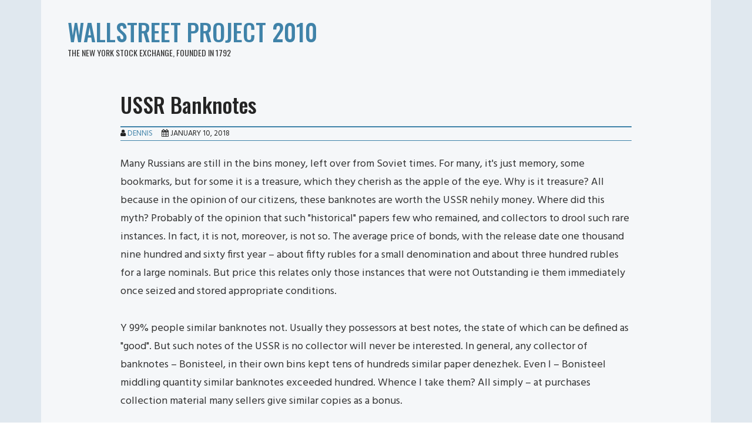

--- FILE ---
content_type: text/css
request_url: http://www.wallstreetproject2010.org/wp-content/themes/jenny/style.css?ver=6.8
body_size: 12303
content:
/*
Theme Name: Jenny
Theme URI: https://speckygeek.com/wordpress-themes
Author: Specky Geek
Author URI: https://speckygeek.com/
Description: Jenny is a simple and responsive WordPress theme for blogs and simple websites. It has elegant typography, customizable layout, custom header image, custom logo, ability to add social media icons, and more. Multiple colour schemes: default blue, elegant red and grey. Supports widgets, SEO-optimized, and fast to load. Works in WordPress 4.7 and higher. Uses Bootstrap CSS framework for better design functionality. Most interestingly, the theme supports Hindi Devanagari font, with necessary translations already provided with the theme. Simply set the language for WordPress to Hindi and get started with fully Hindi blogging or website.
Version: 2.0.3
Requires at least: WordPress 4.7
License: GNU General Public License v2 or later
License URI: https://www.gnu.org/licenses/gpl.html
Text Domain: jenny
Tags: one-column, two-columns, right-sidebar, left-sidebar, custom-background, custom-header, custom-menu, editor-style, featured-images, flexible-header, full-width-template, post-formats, rtl-language-support, sticky-post, theme-options, threaded-comments, translation-ready, blog
*/

/**
 * Table of Contents
 *
 * - Elements
 * - Header Links
 * - Header and Branding
 * - Menus
 * - Header Image
 * - Posts and Pages (Content)
 * - Media
 *    - Captions
 *    - Galleries
 * - Post Navigation
 * - Comments
 * - Sidebar
 *    - Widgets
 * - Media Queries
 *    - <= 400px
 *    - >= 500px
 *    - >= 710px
 *    - >= 783px
 *    - >= 910px
 *    - >= 985px
 *    - >= 1200px
 * - Print
 */

html {
    font-size: 100%;
}

body, button, input, select, textarea {
    color: #333;
    font-family: "Hind", sans-serif;
    font-size: 18px;
    font-size: 1.125rem;
    line-height: 1.75;
    overflow-x: hidden;
}

select {
    padding: 10px;
}

img {
    max-width: 100%;
    height: auto;
}

label {
    display: block;
}


/**
 * - Links
 */

a {
    color: #4083A9;
    text-decoration: none;
}

a:hover,
a:focus,
a:active {
    color: #242424;
    text-decoration: none;
}

h1, h2, h3, h4, h5, h6, .h1, .h2, .h3, .h4, .h5, .h6 {
    font-family: "Oswald", "Hind", sans-serif;
    font-weight: 500;
    color: #242424;
}

a:hover,
a:active {
    outline: 0;
    text-decoration: none;
}

table,
th,
td {
    border: 1px solid #4083A9;
}

table {
    border-collapse: separate;
    border-spacing: 0;
    border-width: 1px 0 0 1px;
    margin: 0 0 1.75em;
    table-layout: fixed;
    /* Prevents HTML tables from becoming too wide */
    width: 100%;
}

caption,
th,
td {
    font-weight: normal;
    text-align: left;
}

th {
    border-width: 0 1px 1px 0;
    font-weight: 500;
}

td {
    border-width: 0 1px 1px 0;
}

th,
td {
    padding: 0.4375em;
}

/**
 * - Forms
 */

input {
    line-height: normal;
}

button,
button[disabled]:hover,
button[disabled]:focus,
input[type="button"],
input[type="button"][disabled]:hover,
input[type="button"][disabled]:focus,
input[type="reset"],
input[type="reset"][disabled]:hover,
input[type="reset"][disabled]:focus,
input[type="submit"],
input[type="submit"][disabled]:hover,
input[type="submit"][disabled]:focus {
    background: #242424;
    border: 0;
    border-radius: 2px;
    color: #f9f9f9;
    font-family: "Oswald", "Hind", sans-serif;
    letter-spacing: 0.046875em;
    line-height: 1;
    padding: 0.84375em 0.875em 0.78125em;
    text-transform: uppercase;
}

button:hover,
button:focus,
input[type="button"]:hover,
input[type="button"]:focus,
input[type="reset"]:hover,
input[type="reset"]:focus,
input[type="submit"]:hover,
input[type="submit"]:focus {
    background: #4083A9;
}

button:focus,
input[type="button"]:focus,
input[type="reset"]:focus,
input[type="submit"]:focus {
    outline: thin dotted;
    outline-offset: -4px;
}

input[type="date"],
input[type="time"],
input[type="datetime-local"],
input[type="week"],
input[type="month"],
input[type="text"],
input[type="email"],
input[type="url"],
input[type="password"],
input[type="search"],
input[type="tel"],
input[type="number"],
textarea {
    background: #f9f9f9;
    background-image: -webkit-linear-gradient(rgba(255, 255, 255, 0), rgba(255, 255, 255, 0));
    border: 1px solid #4083A9;
    border-radius: 2px;
    color: #242424;
    font-family: "Oswald", "Hind", sans-serif;
    font-weight: 500;
    padding: 0.625em 0.4375em;
    width: 100%;
}

input[type="date"]:focus,
input[type="time"]:focus,
input[type="datetime-local"]:focus,
input[type="week"]:focus,
input[type="month"]:focus,
input[type="text"]:focus,
input[type="email"]:focus,
input[type="url"]:focus,
input[type="password"]:focus,
input[type="search"]:focus,
input[type="tel"]:focus,
input[type="number"]:focus,
textarea:focus {
    background-color: #f9f9f9;
    border-color: #4083A9;
    color: #242424;
    outline: 0;
}

.post-password-form {
    margin-bottom: 1.75em;
}

.post-password-form label {
    color: #242424;
    display: block;
    font-family: "Oswald", "Hind", sans-serif;
    font-size: 13px;
    font-size: 0.8125rem;
    letter-spacing: 0.076923077em;
    line-height: 1.6153846154;
    margin-bottom: 1.75em;
    text-transform: uppercase;
}

.post-password-form input[type="password"] {
    margin-top: 0.4375em;
}

.post-password-form > :last-child {
    margin-bottom: 0;
}

.content-area .search-form {
    position: relative;
}

.content-area input[type="search"].search-field {
    border-radius: 2px 0 0 2px;
    width: -webkit-calc(100% - 42px);
    width: calc(100% - 42px);
}

.content-area .search-submit:before {
    content: "\f002";
    font-size: 16px;
    line-height: 42px;
    position: relative;
    width: 40px;
}

.content-area .search-submit {
    border-radius: 0 2px 2px 0;
    bottom: 0;
    overflow: hidden;
    padding: 0;
    position: absolute;
    right: 0;
    top: auto;
    width: 42px;
    height: 100%;
}

/**
 * - Alignments
 */

.alignleft {
    float: left;
    margin: 0.375em 1.75em 1.75em 0;
}

.alignright {
    float: right;
    margin: 0.375em 0 1.75em 1.75em;
}

.aligncenter {
    clear: both;
    display: block;
    margin: 0 auto 1.75em;
}

blockquote.alignleft {
    margin: 0.3157894737em 1.4736842105em 1.473684211em 0;
}

blockquote.alignright {
    margin: 0.3157894737em 0 1.473684211em 1.4736842105em;
}

blockquote.aligncenter {
    margin-bottom: 1.473684211em;
}

blockquote {
	border-left: 5px solid #E0E8EF;
	background-color:rgba(255,255,255,0.3);
	padding: 1rem 1rem 0.5rem;  	
}

hr {
	border-top: 2px solid #4083A9;
}

/**
 *   - Site Structure
 */

.site {
    background-color: #E0E8EF;
}

.site-inner {
	background-color: #F5F7F9;
}

.site-header {
}

.site-content {
}


/**
 *   - Header Links
 */

.social-links {
    font-size: 0.875em;
    margin: 10px auto 5px auto;
    float: left;
}

.social-links a {
    color: #242424;
    margin-right: 15px;
}

.social-links a:last-child {
    margin-right: 0;
}

.social-links a:hover {
    color: #4083A9;
}

.icon-button-search {
    cursor: pointer;
    float: right;
    padding: 0;
    margin: 10px auto 10px auto;
    font-size: 20px;
}

.icon-button-search:hover {
    color: #4083A9;
}

.search-popup-close {
    position: absolute;
    top: 15px;
    right: 15px;
    display: block;
    max-width: 600px;
    width: 90%;
    margin: 0 auto;
    text-align: right;
}

.search-popup-close i {
    padding: 10px;
    background: rgba(255,255,255,0.9);
    font-size: 16px;
    cursor: pointer;
    -moz-border-radius: 10px;
    -webkit-border-radius: 10px;
    border-radius: 20px;
}

.header-search-icon { display: none }

.search-popup {
    background: rgba(0, 0, 0, 0.95) none repeat scroll 0 0;
    display: none;
    height: 100%;
    position: fixed;
    top: 0;
    text-align: center;
    width: 100%;
    z-index: 9999;
}

.search-popup .header-search-icon { display: block }

.search-popup .search-top-bar-popup {
    display: block;
    margin: 0 auto;
    max-width: 600px;
    position: relative;
    top: 30%;
    width: 90%;
}

.screen-reader-text {
    clip: rect(1px, 1px, 1px, 1px);
    height: 1px;
    overflow: hidden;
    position: absolute;
    width: 1px;
}

.search-popup .search-field-top-bar {
    -webkit-box-sizing: border-box;
    -moz-box-sizing: border-box;
    -o-box-sizing: border-box;
    box-sizing: border-box;
    color: #888;
    font-weight: 400;
    line-height: 30px;
    outline: none;
    background: #f9f9f9;
    box-shadow: none;
    border: medium none;
    border-radius: 0;
    height: 60px;
    padding: 18px 24px;
    width: 100%;
}

.search-popup .search-top-bar-submit {
    border: medium none;
    border-radius: 0;
    bottom: 0;
    color: #f9f9f9;
    font-size: 1.3rem;
    height: 60px;
    position: absolute;
    right: 0;
    top: 0;
    width: 60px;
}


/**
 * - Header and Branding
 */

.site-header {
    background-repeat: repeat-x;
    padding: 0 0;
    margin-bottom: 3em;
}

.site-branding {
    text-align: left;
    margin-bottom: 1.5rem;
}

.site-header-main {
    padding: 1.5em 0 0;
}

.site-title {
    font-family: "Oswald", "Hind", sans-serif;
    font-weight: 500;
    font-size: 32px;
    font-size: 2rem;
    line-height: 1.2173913043;
    margin-bottom: 0;
    text-transform: uppercase;
    margin-top: 0;
}

.site-branding .site-title a {
    color: #4083A9;
}

.custom-logo-link {
    display: inline-block;
    margin: 5px 0 5px 0;
}

.custom-logo {
    width: 100%; 
    max-width: 180px;
}

.site-branding .site-title a:hover,
.site-branding .site-title a:focus {
    color: #4083A9;
}

.site-description {
    font-family: "Oswald", "Hind", sans-serif;
    font-size: 14px;
    text-transform: uppercase;
    margin-bottom: 0;
}

/**
 * - Menus
 */
.menu-wrapper {
    margin: 0 0 0 0;
    background-color: #E0E8EF;
    border: 1px solid #4083A9;
    border-width: 1px 0 1px 0;
}

.dropdown-toggle:after,
.main-navigation .menu-item-has-children > a:after,
.menu-toggle:after,
.search-submit:before,
.bypostauthor > article .fn:after {
    font-family: "FontAwesome";
}


.dropdown-toggle:after {
    -webkit-font-smoothing: antialiased;
    display: inline-block;
    font-style: normal;
    font-variant: normal;
    font-weight: normal;
    line-height: 1;
    speak: none;
    text-align: center;
    text-decoration: inherit;
    text-transform: none;
    vertical-align: middle;
    font-size: 20px;
}

.site-header-menu {
    display: none;
    margin: 0;
}

.site-header-menu.toggled-on,
.no-js .site-header-menu {
    display: block;
}

.menu-toggle {
    border: 0;
    display: block;
    margin: 10px 0 10px auto;
    font-size: 16px;
    background-color: transparent;
    padding: 0;
    float: right;
}

.menu-toggle:after {
    content: "\f0c9";
    font-size: 24px;
}

.no-js .menu-toggle {
    display: none;
}

.menu-toggle,
.menu-toggle:hover,
.menu-toggle:focus {
    color: #4083A9;
    background-color: transparent;
}

.menu-toggle.toggled-on {
    color: #242424;
}

.menu-toggle:focus {
    outline: 0;
}

.main-navigation,
.menu-toggle {
    font-family: "Oswald", "Hind", sans-serif;
}

.site-footer .main-navigation {
    margin-bottom: 1.75em;
}

.main-navigation ul {
    list-style: none;
    margin: 0;
}

.main-navigation li {
    border-top: 1px solid #4083A9;
    position: relative;
}

.main-navigation li:first-of-type {
    border-top-width: 0;
}

.main-navigation a {
    color: #4083A9;
    display: block;
    line-height: 1.3125;
    outline-offset: -1px;
    padding: 1em 0;
    font-size: 0.875em;
    text-transform: uppercase;
}

.main-navigation a:hover,
.main-navigation a:focus {
    color: #242424;
}

.main-navigation .current-menu-item > a,
.main-navigation .current-menu-ancestor > a {
}

.main-navigation ul ul {
    display: none;
    margin-left: -1em;
}

.main-navigation ul ul a {
	padding: 1em 0;
}

.no-js .main-navigation ul ul {
    display: block;
}

.main-navigation ul .toggled-on {
    display: block;
}

.main-navigation .primary-menu {
    border-bottom: 1px solid #4083A9;
    margin: 0;
    padding: 0;
}

.main-navigation .menu-item-has-children > a {
    margin-right: 56px;
}

.dropdown-toggle {
    background-color: transparent;
    border: 0;
    border-radius: 0;
    color: #242424;
    content: "";
    height: 48px;
    padding: 0;
    position: absolute;
    right: 0;
    text-transform: none;
    top: 0;
    width: 48px;
}

.dropdown-toggle:after {
    color: #4083A9;
    border: 0;
    content:"\f107";
    left: 1px;
    top: -14px;
    position: relative;
    width: 48px;
    font-size: 24px;
}

.dropdown-toggle:hover,
.dropdown-toggle:focus {
    background-color: transparent;
    color: #4083A9;
}

.dropdown-toggle:focus {
    outline: thin dotted;
    outline-offset: -1px;
}

.dropdown-toggle:focus:after {
    border-color: transparent;
}

.dropdown-toggle.toggled-on:after {
    content:"\f106";
}

/**
 * - Header Image
 */
.header-image {
    background: no-repeat center;
    background-size: cover;
    background-color: rgba(255,255,255,0.75);
    border: 1px solid #4083A9;
    border-width: 0 0 2px 0;
}

.header-image img{
    width: 100%;
    height: auto;
}

/**
 * - Posts and Pages
 */


.site-content {
	overflow-wrap: break-word;
  	ord-wrap: break-word;
}

.site-main > article {
    margin-bottom: 2.5em;
    position: relative;
}

.site-main > article.sticky {
    padding: 2rem; 
    border: 3px solid #4083A9;
    border-top: 5px solid #4083A9;
    -webkit-box-shadow: 0px 0px 10px 0px rgba(0,0,0,0.5);
    -moz-box-shadow: 0px 0px 10px 0px rgba(0,0,0,0.5);
    box-shadow: 0px 0px 10px 0px rgba(0,0,0,0.5);
}

.single .site-main > article {
    margin-bottom: 0;
    padding-bottom: 0;
}

.sticky-post {
    color: #242424;
    display: block;
    font-family: "Oswald", "Hind", sans-serif;
    font-size: 13px;
    font-size: 0.8125rem;
    letter-spacing: 0.076923077em;
    line-height: 1.6153846154;
    margin-bottom: 0.8em;
    text-transform: uppercase;
}

.single .site-main > article,
.site-main > article:last-of-type {
    border-bottom: 0;
}

.entry-header {
    margin-bottom: 1.5rem;
}

.entry-title {
    font-size: 25px;
    font-size: 1.563rem;
    font-weight: 500;
    line-height: 1.25;
    margin-top: 0;
}

.entry-title a {
    color: #242424;
}

.entry-title a:hover,
.entry-title a:focus {
    color: #4083A9;
}

.entry-content {
	overflow: hidden;	
}

.entry-content p {
    margin: 0 0 1.75em;
}

.entry-content h1 {
    font-size: 28px;
    font-size: 1.75rem;
    line-height: 1.25;
    margin-top: 2em;
    margin-bottom: 1em;
}

.entry-content h2 {
    font-size: 23px;
    font-size: 1.4375rem;
    line-height: 1.2173913043;
    margin-top: 2.4347826087em;
    margin-bottom: 1.2173913043em;
}

.entry-content h3,
.entry-summary h3 {
    font-size: 19px;
    font-size: 1.1875rem;
    line-height: 1.1052631579;
    margin-top: 2.9473684211em;
    margin-bottom: 1.4736842105em;
}

.entry-content h4,
.entry-content h5,
.entry-content h6 {
    font-size: 16px;
    font-size: 1rem;
    line-height: 1.3125;
    margin-top: 3.5em;
    margin-bottom: 1.75em;
}

.entry-content blockquote {
	border-left: 5px solid #E0E8EF;
	background-color:rgba(255,255,255,0.5);
	padding: 1rem 1rem 0.5rem;  	
}

.entry-content pre,
.entry-content code {
	background-color:rgba(255,255,255,0.5);  	
	padding-left: 1rem;
}


.entry-info {
    color: #242424;
    margin: 15px 0 0 0;
    border: 1px solid #4083A9;
    border-width: 2px 0 1px 0;
    text-transform: uppercase; 
    font-size: 13px;
}

.entry-info span {
    margin-right: 15px;
}

.entry-thumbnail {
    display: block;
    margin: 0 0 20px 0;
    text-align: center;
    padding: 5px;
    border: 1px solid #f9f9f9;
    background-color: rgba(255,255,255,0.75);
}

.entry-thumbnail.thumbnail{
    display: inline-block;
    float: left;
    margin: 0 1em 0.5em 0;
    text-align: center;
    padding: 5px;
    border: 1px solid #f9f9f9;
    background-color: rgba(255,255,255,0.75);
}

.entry-video,
.entry-audio,
.entry-gallery {
    margin: 0 0 20px 0;
}

.entry-audio iframe {
    display: block;
    margin: 0 auto;
    width: 100%;
    height: 100%;
}

.entry-gallery .item {
    max-height: 100%;
    height: 200px;
}

.entry-gallery .item img {
    width: 100%;
    height: 100%;
    object-fit: cover;
}

.page-links {
    clear: both;
    font-family: "Oswald", "Hind", sans-serif;
    margin: 0 0 1.75em;
}

.page-links a,
.page-links > span {
    border: 1px solid #4083A9;
    border-radius: 2px;
    display: inline-block;
    font-size: 13px;
    font-size: 0.8125rem;
    height: 1.8461538462em;
    line-height: 1.6923076923em;
    margin-right: 0.3076923077em;
    text-align: center;
    width: 1.8461538462em;
}

.page-links a {
    background-color: #242424;
    border-color: #242424;
    color: #f9f9f9;
}

.page-links a:hover,
.page-links a:focus {
    background-color: #4083A9;
    border-color: transparent;
    color: #f9f9f9;
}

.page-links > .page-links-title {
    border: 0;
    color: #242424;
    height: auto;
    margin: 0;
    padding-right: 0.6153846154em;
    width: auto;
}

.entry-footer {
    margin: 10px 0 0 0;
}

.single .entry-footer {
    padding: 30px 0 30px 0;
    margin: 40px 0 0 0;
    border-top: 3px solid #4083A9;
    display: block;
    position: relative;
    font-family: "Oswald", "Hind", sans-serif;
    font-size: 16px;
}

.entry-footer .cat-links, .entry-footer .tags-links {
    display: block;
    position: relative;
}

.single .entry-footer .edit-link {
    display: block;
    margin-top: 10px;
}

.entry-footer .cat-tags-links {
    display: table-cell;
    vertical-align: middle;
    width: 100%;
}

.entry-footer .cat-links .cat-icon,
.entry-footer .tags-links .tags-icon {
    font-size: 12px;
    color: #4083A9;
    left: 0;
    margin-right: 4.5em;
    position: absolute;
    top: 3px;
}

.entry-footer .cat-links a,
.entry-footer .tags-links a {
    color: #000;
}

.entry-footer .cat-links a:hover,
.entry-footer .tags-links a:hover {
    color: #4083A9;
}

.entry-footer .cat-links a:first-of-type,
.entry-footer .tags-links a:first-of-type {
    margin: 0 0 0 25px;
}

.entry-footer .read-more {
	background-color: #4083A9;
	color: #f9f9f9;
	line-height: 1;
}

.entry-footer .read-more:hover {
	background-color: #242424;
	color: #f9f9f9;
}

.entry-footer .read-more a {
	color: #f9f9f9;
	text-transform: uppercase;
}

.updated:not(.published) {
    display: none;
}

/*
.post-navigation .post-title,
.entry-title,
.comments-title {
    -webkit-hyphens: auto;
    -moz-hyphens: auto;
    -ms-hyphens: auto;
    hyphens: auto;
}*/

.page-header {
    margin: 0 0 3.5em;
    border: 2px solid #4083A9;
    border-top: 5px solid #4083A9;
    padding: 1em 2em 0.75em;
}

.page-title {
    font-family: "Oswald", "Hind", sans-serif;
    font-size: 23px;
    font-size: 1.4375rem;
    line-height: 1.2173913043;
}

.page-header .page-title {
    margin-top: 0;
}

/* Make sure embeds and iframes fit their containers. */
embed,
iframe,
object,
video {
    margin-bottom: 1.75em;
    max-width: 100%;
    vertical-align: middle;
}

p > embed,
p > iframe,
p > object,
p > video {
    margin-bottom: 0;
}

.entry-content .wp-audio-shortcode a,
.entry-content .wp-playlist a {
    box-shadow: none;
}

.wp-audio-shortcode,
.wp-video,
.wp-playlist.wp-audio-playlist {
    margin-top: 0;
    margin-bottom: 1.75em;
}

.wp-playlist.wp-audio-playlist {
    padding-bottom: 0;
}

.wp-playlist .wp-playlist-tracks {
    margin-top: 0;
}

.wp-playlist-item .wp-playlist-caption {
    border-bottom: 0;
    padding: 0.7142857143em 0;
}

.wp-playlist-item .wp-playlist-item-length {
    top: 0.7142857143em;
}


/**
 * - Captions
 */

.wp-caption {
    margin-bottom: 1.75em;
    max-width: 100%;
}

.wp-caption img[class*="wp-image-"] {
    display: block;
    margin: 0;
}

.wp-caption .wp-caption-text {
    color: #242424;
    font-size: 13px;
    font-size: 0.8125rem;
    font-style: italic;
    line-height: 1.6153846154;
    padding-top: 0.5384615385em;
}


/**
 * - Galleries
 */

.gallery {
    margin: 2em -1.1666667% -0.5em;
}

.gallery-item {
    display: inline-block;
    max-width: 33.33%;
    padding: 0 1.1400652% 2.2801304%;
    text-align: center;
    vertical-align: top;
    width: 100%;
}

.gallery-columns-1 .gallery-item {
    max-width: 100%;
}

.gallery-columns-2 .gallery-item {
    max-width: 50%;
}

.gallery-columns-4 .gallery-item {
    max-width: 25%;
}

.gallery-columns-5 .gallery-item {
    max-width: 20%;
}

.gallery-columns-6 .gallery-item {
    max-width: 16.66%;
}

.gallery-columns-7 .gallery-item {
    max-width: 14.28%;
}

.gallery-columns-8 .gallery-item {
    max-width: 12.5%;
}

.gallery-columns-9 .gallery-item {
    max-width: 11.11%;
}

.gallery-icon img {
    margin: 0 auto;
}

.gallery-caption {
    color: #242424;
    display: block;
    font-size: 13px;
    font-size: 0.8125rem;
    font-style: italic;
    line-height: 1.6153846154;
    padding-top: 0.5384615385em;
}

.gallery-columns-6 .gallery-caption,
.gallery-columns-7 .gallery-caption,
.gallery-columns-8 .gallery-caption,
.gallery-columns-9 .gallery-caption {
    display: none;
}

/**
Author Box
 */
.entry-author-info {
    padding: 25px 0;
    border-top: 5px solid #4083A9;
    width: 100%;
    clear: both;
}

.entry-author-info .author-avatar {
    float: left;
}

.entry-author-info .author-avatar img {
    border-radius: 100%;
}

.entry-author-info .author-title {
    margin-bottom: 5px;
    font-family: "Oswald", "Hind", sans-serif;
    font-weight: 500;
}

.entry-author-info a {
    color: #242424;
}

.entry-author-info a:hover {
    color: #4083A9;
}

.entry-author-info .author-description {
    width: calc(100% - 80px);
    float: left;
    padding-left: 20px;
}

/* Text meant only for screen readers */
.says,
.screen-reader-text {
    clip: rect(1px, 1px, 1px, 1px);
    height: 1px;
    overflow: hidden;
    position: absolute !important;
    width: 1px;
    /* many screen reader and browser combinations announce broken words as they would appear visually */
    word-wrap: normal !important;
}

/* must have higher specificity than alternative color schemes inline styles */
.site .skip-link {
    background-color: #f9f9f9;
    box-shadow: 0 0 1px 1px rgba(0, 0, 0, 0.2);
    color: #4083A9;
    display: block;
    font-family: "Oswald", "Hind", sans-serif;
    font-size: 14px;
    font-weight: 500;
    left: -9999em;
    outline: none;
    padding: 15px 23px 14px;
    text-decoration: none;
    text-transform: none;
    top: -9999em;
}

.logged-in .site .skip-link {
    box-shadow: 0 0 2px 2px rgba(0, 0, 0, 0.2);
}

.site .skip-link:focus {
    clip: auto;
    height: auto;
    left: 6px;
    top: 7px;
    width: auto;
    z-index: 100000;
}

/**
 * - Post Navigation
 */

.post-navigation {
    border-top: 1px solid #4083A9;
    border-bottom: 1px solid #4083A9;
    clear: both;
    font-family: "Oswald", "Hind", sans-serif;
    margin: 0 0 3.5em;
}

.post-navigation a {
    color: #242424;
    display: block;
    padding: 1.75em 0;
}

.post-navigation span {
    display: block;
}

.post-navigation .meta-nav {
    color: #242424;
    font-size: 13px;
    font-size: 0.8125rem;
    letter-spacing: 0.076923077em;
    line-height: 1.6153846154;
    margin-bottom: 0.5384615385em;
    text-transform: uppercase;
}

.post-navigation .post-title {
    display: inline;
    font-family: "Oswald", "Hind", sans-serif;
    font-size: 23px;
    font-size: 1.4375rem;
    font-weight: 500;
    line-height: 1.2173913043;
    text-rendering: optimizeLegibility;
}

.post-navigation a:hover .post-title,
.post-navigation a:focus .post-title {
    color: #4083A9;
}

.post-navigation div + div {
    border-top: 1px solid #4083A9;
}

.pagination {
    border-top: 1px solid #4083A9;
    border-radius: 0;
    font-family: "Oswald", "Hind", sans-serif;
    font-size: 18px;
    margin: 0 7.6923% 2.947368421em;
    padding: 20px 0 50px 0;
    display: block;
    direction: ltr;
}

.pagination ul.page-numbers {
	display: block;
	overflow: hidden;
	margin: 0 0 0;
	padding: 0;
	line-height: 1;
}

.pagination ul.page-numbers li {
	list-style: none;
	float: left; 
	margin-right: 12px;
}

.pagination a.page-numbers {
    background-color: #4083A9;
    color: #f9f9f9;
    padding: 7px 15px;
    display: inline-block;
}

.pagination a:hover,
.pagination a:focus {
    background-color: #242424;
}

.pagination .page-numbers.current {
    background-color: #4083A9;
    color: #f9f9f9;
    padding: 7px 15px;
    display: inline-block;
}

/* reset screen-reader-text */
.pagination .current .screen-reader-text {
    position: static !important;
}

.pagination .prev,
.pagination .next {
    background-color: #242424;
    color: #f9f9f9;
}

.pagination .prev:focus,
.pagination .next:focus {
    outline: 0;
}

.image-navigation > .nav-previous:empty { display: none }

.image-navigation,
.comment-navigation {
    border-top: 1px solid #4083A9;
    border-bottom: 1px solid #4083A9;
    color: #242424;
    font-family: "Oswald", "Hind", sans-serif;
    font-size: 13px;
    font-size: 0.8125rem;
    line-height: 1.6153846154;
    margin: 0 7.6923% 2.1538461538em;
    padding: 1.0769230769em 0;
}

.comment-navigation {
    margin-right: 0;
    margin-left: 0;
}

.comments-title + .comment-navigation {
    border-bottom: 0;
    margin-bottom: 0;
}

.image-navigation .nav-previous:not(:empty),
.image-navigation .nav-next:not(:empty),
.comment-navigation .nav-previous:not(:empty),
.comment-navigation .nav-next:not(:empty) {
    display: inline-block;
}

.image-navigation .nav-previous:not(:empty) + .nav-next:not(:empty):before,
.comment-navigation .nav-previous:not(:empty) + .nav-next:not(:empty):before {
    content: "\002f";
    display: inline-block;
    opacity: 0.7;
    padding: 0 0.538461538em;
}

/**
 * - Comments
 */

.comments-area {
    margin: 0 0 3.5em;
}

.comment-list + .comment-respond,
.comment-navigation + .comment-respond {
    padding-top: 1.75em;
}

.comments-title,
.comment-reply-title {
    font-family: "Oswald", "Hind", sans-serif;
    font-size: 23px;
    font-size: 1.4375rem;
    font-weight: 500;
    line-height: 1.3125;
    padding-top: 1.217391304em;
}

.comments-title {
    margin-bottom: 1.217391304em;
}

.comment-list {
    list-style: none;
    margin: 0;
    padding: 0;
}

.comment-list article,
.comment-list .pingback,
.comment-list .trackback {
    border-top: 1px solid #4083A9;
    padding: 1.75em 0;
}

.comment-list .children {
    list-style: none;
    margin: 0;
}

.comment-list .children > li {
    padding-left: 0;
}

.comment-author {
    color: #242424;
    margin-bottom: 0.4375em;
}

.comment-author .avatar {
    float: left;
    height: 28px;
    margin-right: 0.875em;
    position: relative;
    width: 28px;
    border-radius: 50%;
}

.bypostauthor > article .fn:after {
    content: "\f007";
    left: 8px;
    position: relative;
    font-size: 10px;
    top: -1px;
}

.comment-metadata,
.pingback .edit-link {
    color: #242424;
    font-family: "Oswald", "Hind", sans-serif;
    font-size: 13px;
    font-size: 0.8125rem;
    line-height: 1.6153846154;
}

.comment-metadata {
    margin-bottom: 2.1538461538em;
}

.comment-metadata a,
.pingback .comment-edit-link {
    color: #242424;
}

.comment-metadata a:hover,
.comment-metadata a:focus,
.pingback .comment-edit-link:hover,
.pingback .comment-edit-link:focus {
    color: #4083A9;
}

.comment-metadata .edit-link,
.pingback .edit-link {
    display: inline-block;
}

.comment-metadata .edit-link:before,
.pingback .edit-link:before {
    content: "\002f";
    display: inline-block;
    opacity: 0.7;
    padding: 0 0.538461538em;
}

.comment-content ul,
.comment-content ol {
    margin: 0 0 1.5em 1.25em;
}

.comment-content li > ul,
.comment-content li > ol {
    margin-bottom: 0;
}

.comment-reply-link {
    border: 1px solid #4083A9;
    border-radius: 2px;
    color: #4083A9;
    display: inline-block;
    font-family: "Oswald", "Hind", sans-serif;
    font-size: 13px;
    font-size: 0.8125rem;
    line-height: 1;
    margin-top: 1em;
    padding: 0.5384615385em 0.5384615385em 0.4615384615em;
}

.comment-reply-link:hover,
.comment-reply-link:focus {
    border-color: currentColor;
    color: #4083A9;
    outline: 0;
}

.comment-form {
    padding-top: 1.75em;
}

.comment-form label {
    color: #242424;
    display: block;
    font-family: "Oswald", "Hind", sans-serif;
    font-size: 13px;
    font-size: 0.8125rem;
    letter-spacing: 0.076923077em;
    line-height: 1.6153846154;
    margin-bottom: 0.5384615385em;
    text-transform: uppercase;
}

.comment-form .comment-form-cookies-consent label {
    font-size: 12px;
    font-size: 0.75rem;
    display: inline;
    margin-left: 16px;
    line-height: 1.15;
}

.comment-list .comment-form {
    padding-bottom: 1.75em;
}

.comment-notes,
.comment-awaiting-moderation,
.logged-in-as,
.form-allowed-tags {
    color: #242424;
    font-size: 14px;
    font-size: 0.875rem;
    line-height: 1.6153846154;
    margin-bottom: 2.1538461538em;
}

.no-comments {
    border-top: 1px solid #4083A9;
    font-family: "Oswald", "Hind", sans-serif;
    font-weight: 500;
    margin: 0;
    padding-top: 1.75em;
}

.comment-navigation + .no-comments {
    border-top: 0;
    padding-top: 0;
}

.form-allowed-tags code {
    font-family: Inconsolata, monospace;
}

.form-submit {
    margin-bottom: 0;
}

.required {
    color: #4083A9;
    font-family: "Hind", sans-serif;
}

.comment-reply-title small {
    font-size: 100%;
}

.comment-reply-title small a {
    border: 0;
    float: right;
    height: 32px;
    overflow: hidden;
    width: 26px;
}

.comment-reply-title small a:hover,
.comment-reply-title small a:focus {
    color: #242424;
}

.comment-reply-title small a:before {
    font-family: "Fontawesome";
    content: "\f057";
    font-size: 30px;
    position: relative;
    top: -5px;
}

/**
 * - Sidebar
 */

.sidebar {
    margin-bottom: 3.5em;
    padding: 0 2.5%;
}

/**
 * - Widgets
 */

.widget {
    margin-bottom: 3.5em;
}

.widget:first-child {
    /*padding-top: 1em;*/
    /*border: 0;*/
}

.widget-area > :last-child,
.widget > :last-child {
    margin-bottom: 0;
}

.widget .widget-title {
    font-size: 16px;
    font-size: 1rem;
    letter-spacing: 0.046875em;
    line-height: 1.3125;
    margin: 0 0 1em;
    text-transform: uppercase;
    border-bottom: 3px solid #4083A9;
}

.widget .widget-title:empty {
    margin-bottom: 0;
}

.widget-title a {
    color: #242424;
}

/* Calendar widget */
.widget.widget_calendar table {
    margin: 0;
}

.widget_calendar td,
.widget_calendar th {
    line-height: 2.5625;
    padding: 0;
    text-align: center;
}

.widget_calendar caption {
    font-weight: 900;
    margin-bottom: 1.75em;
}

.widget_calendar tbody a {
    background-color: #4083A9;
    color: #f9f9f9;
    display: block;
    font-weight: 500;
}

.widget_calendar tbody a:hover,
.widget_calendar tbody a:focus {
    background-color: #242424;
    color: #f9f9f9;
}

/* Recent Posts widget */
.widget_recent_entries .post-date {
    color: #242424;
    display: block;
    font-family: "Oswald", "Hind", sans-serif;
    font-size: 13px;
    font-size: 0.8125rem;
    line-height: 1.615384615;
    margin-bottom: 0.538461538em;
}

.widget_recent_entries li:last-child .post-date {
    margin-bottom: 0;
}

/* RSS widget */
.widget_rss .rsswidget img {
    margin-top: -0.375em;
}

.widget_rss .rss-date,
.widget_rss cite {
    color: #242424;
    display: block;
    font-family: "Oswald", "Hind", sans-serif;
    font-size: 13px;
    font-size: 0.8125rem;
    font-style: normal;
    line-height: 1.615384615;
    margin-bottom: 0.538461538em;
}

.widget_rss .rssSummary:last-child {
    margin-bottom: 2.1538461538em;
}

.widget_rss li:last-child :last-child {
    margin-bottom: 0;
}

.widget_media_gallery .wp-caption-text.gallery-caption{
	display: none;
	height: 0;
}	
	
/* Tag Cloud widget */
.tagcloud a {
    border: 1px solid #4083A9;
    border-radius: 2px;
    display: inline-block;
    font-family: "Oswald", "Hind", sans-serif;
    line-height: 1;
    margin: 0 0.1875em 0.4375em 0;
    padding: 0.4em 0.4375em 0.5em;
}

.tagcloud a:hover,
.tagcloud a:focus {
    border-color: #4083A9;
    color: #242424;
    outline: 0;
}

.site-footer {
    font-family: "Hind", sans-serif;
    padding: 2em 0 0;
    font-size: 16px;
    font-weight: 400;
    border-top: 2px solid #4083A9;
}

.site-credit {
    margin-bottom: 7px;
    line-height: 1.15;
}

.siteinfo-sep:before {
    content: '-';
    padding: 0 0.5em 0 0.3em;
}

.theme-sep:before {
    content: '&';
    padding: 0 0.5em 0 0.3em;
}

/* Footer Navigation */
.site-footer .footer-navigation ul {
	list-style: none;
	margin:  0 0;
	padding:  0 0 0.5rem;
	display: block;
	clear: both;
	overflow: hidden; 
}

.site-footer .footer-navigation ul li {
	float: left;
	margin-right: 1rem;
}

/**
 * - Header Sidebar
 */
.header-sidebar {
	padding: 0;
	margin: 0 0 0;
}

.header-sidebar .widget {
    margin-bottom: 0;
}


/**
 * Using Custom Background
 */
.custom-background-image .site,
.custom-background-image .site-header {
    background-color: transparent;
    background-image: none;
}

.custom-background-image .site-inner{
	background-color: rgba(255,255,255,0.98);
}

.custom-background-image .widget {
}

/**
 * - <= 400px
 */
@media screen and (max-width: 25.000em) {

}

/**
 * - >= 500px
 */

@media screen and (min-width: 31.25em) {

    .entry-info span {
        display: unset;
    }

	.entry-info span.sep {
		display: inline-block;
		margin: 0 5px;	
	}
	
    .entry-gallery .carousel-inner > .item {
        height: 300px;
    }

}

/**
 * - >= 710px
 */

@media screen and (min-width: 44.375em) {

    .site-title {
        font-size: 40px;
        font-size: 2.5rem;
    }

    .custom-logo {
        max-width: 240px;
    }

    .menu-toggle {
        font-size: 16px;
        font-size: 1.0rem;
    }

    .site-header .main-navigation + .social-navigation {
        margin-top: 2.625em;
    }

    /**
     *  Posts and pages
     */

    .entry-title {
        font-size: 32px;
        font-size: 2rem;
        line-height: 1.2727272727;
    }

    .entry-gallery .carousel-inner > .item {
        height: 350px;
    }

    .entry-footer .edit-link {
        float: right;
    }

    .comment-author {
        margin-bottom: 0;
    }

    .comment-author .avatar {
        height: 42px;
        position: relative;
        top: 0.25em;
        width: 42px;
    }

    .comment-list .children > li {
        padding-left: 0;
    }

    .comment-list + .comment-respond,
    .comment-navigation + .comment-respond {
        padding-top: 3.5em;
    }

    .comments-area,
    .widget,
    .content-bottom-widgets .widget-area {
        margin-bottom: 5.25em;
    }

    .sidebar {
        margin-bottom: 5.25em;
    }

}

/**
 * - >= 768px
 */
@media screen and (min-width: 48.9375em) {
    .post-navigation .nav-links .nav-previous,
    .post-navigation .nav-links .nav-next {
        width: 50%;
        display: inline-block;
        vertical-align: top;
        padding: 0 10px 0 0;
    }

    .post-navigation div + div {
        border-top: 0;
    }

}

/**
 * - >= 910px
 */

@media screen and (min-width: 56.875em) {

    .entry-header,
    .post-thumbnail,
    .entry-content,
    .entry-summary,
    .entry-footer,
    .comments-area,
    .image-navigation,
    .post-navigation,
    .pagination,
    .page-header,
    .page-content,
    .content-bottom-widgets {
        margin-right: 0;
        margin-left: 0;
    }

    .menu-wrapper {
        margin: 0 0 0;
    }

    .site-header-menu {
        display: block;
    }

    .main-navigation .primary-menu {
        text-align: center;
    }

    .main-navigation .primary-menu,
    .main-navigation .primary-menu > li {
        border: 0;
    }

    .main-navigation .primary-menu > li {
        float: left;
        display: inline-block;
    }

    .main-navigation a {
        outline-offset: -8px;
        padding: 0.65625em 0.875em;
        white-space: nowrap;
    }

    .main-navigation ul ul li:hover > a,
    .main-navigation ul ul li.focus > a {
        color: #4083A9;
    }

	.main-navigation li:first-of-type {
	    border-top-width: 1px;
	}

    .main-navigation ul ul {
        border-bottom: 3px solid #f0f0f0;
        display: block;
        left: -999em;
        margin: 0;
        position: absolute;
        z-index: 99999;
        padding: 0;
        text-align: left;
    }

    .main-navigation ul ul ul {
        top: -1px;
    }

    .main-navigation ul ul ul:before,
    .main-navigation ul ul ul:after {
        border: 0;
    }

    .main-navigation ul ul li {
        background-color: #fff;
        border: 1px solid #f0f0f0;
        border-bottom-width: 0;
    }

    .main-navigation ul ul a {
        white-space: normal;
        width: 12.6875em;
	   color: #242424;
        padding: 0.65625em 0.875em;
    }

    .main-navigation ul ul:before,
    .main-navigation ul ul:after {
        border-style: solid;
        content: "";
        position: absolute;
    }

    .main-navigation ul ul:before {
        border-color: #fff transparent;
        border-width: 0 10px 10px;
        left: 88px;
        top: -9px;
    }

    .main-navigation ul ul:after {
        border-color: #fff transparent;
        border-width: 0 8px 8px;
        left: 90.5px;
        top: -7px;
    }

    .main-navigation li:hover > ul,
    .main-navigation li.focus > ul {
        left: -15px;
        right: auto;
    }

    .main-navigation ul ul li:hover > ul,
    .main-navigation ul ul li.focus > ul {
        right: auto;
        left: 100%;
    }

    .main-navigation .menu-item-has-children > a {
        margin: 0;
        padding-right: 2.25em;
    }

    .main-navigation .menu-item-has-children > a:after {
        content: "\f107";
        position: absolute;
        right: 0.725em;
        top: 0.6em;
    }

    .main-navigation ul ul .menu-item-has-children > a {
        padding-right: 2.0625em;
    }

    .main-navigation ul ul .menu-item-has-children > a:after {
        right: 0.5625em;
        top: 0.7em;
        -webkit-transform: rotate(270deg);
        -moz-transform: rotate(270deg);
        -ms-transform: rotate(270deg);
        transform: rotate(270deg);
    }

    .dropdown-toggle,
    .main-navigation ul .dropdown-toggle.toggled-on,
    .menu-toggle,
    .site-header .social-navigation,
    .site-footer .main-navigation {
        display: none;
    }

    .icon-button-search {
        float: right;
    }

}

/**
 * - >= 985px
 */

@media screen and (min-width: 61.5625em) {

	.site-inner {
		padding: 30px 45px;
	}
	
	.site-header-main {
    		padding-top: 0;	
	}

	.header-links {
	    padding: 5px 0;
	}    

    .custom-logo {
        max-width: 360px;
    }
    
    /**
     *  Posts and pages
     */
    .site-main > article {
        margin-bottom: 3em;
        padding-bottom: 2rem;
    }

    .entry-title {
        font-size: 36px;
        font-size: 2.25rem;
        line-height: 1.225;
    }

    .sidebar,
    .content-bottom-widgets .widget-area,
    .widecolumn {
        margin-bottom: 7.0em;
    }

    .widget {
        margin-bottom: 4em;
    }

}

/**
 * - >= 1200px
 */

@media screen and (min-width: 75em) {

}

@media print {

    form,
    button,
    input,
    select,
    textarea,
    .navigation,
    .main-navigation,
    .social-navigation,
    .sidebar,
    .content-bottom-widgets,
    .header-image,
    .page-links,
    .edit-link,
    .comment-respond,
    .comment-edit-link,
    .comment-reply-link,
    .comment-metadata .edit-link,
    .pingback .edit-link {
        display: none;
    }

}

/*
*
* Custom Color - RED
*
*/

body.red {
	color: #333;
}

body.red a,
body.red .social-links a:hover,
body.red .icon-button-search:hover,
body.red .site-branding .site-title a,
body.red .site-branding .site-title a:hover, 
body.red .site-branding .site-title a:focus,
body.red .menu-toggle,
body.red .menu-toggle:hover,
body.red .menu-toggle:focus,
body.red .main-navigation a,
body.red .dropdown-toggle:after,
body.red .dropdown-toggle:hover,
body.red .dropdown-toggle:focus,
body.red .entry-title a:hover,
body.red .entry-title a:focus,
body.red .page-links a,
body.red .page-links > span,
body.red .entry-footer .cat-links .cat-icon,
body.red .entry-footer .tags-links .tags-icon,
body.red .entry-footer .cat-links a:hover,
body.red .entry-footer .tags-links a:hover,
body.red .entry-author-info a:hover,
body.red .post-navigation a:hover .post-title,
body.red .post-navigation a:focus .post-title,
body.red .comment-metadata a:hover,
body.red .comment-metadata a:focus,
body.red .pingback .comment-edit-link:hover,
body.red .pingback .comment-edit-link:focus,
body.red .required {
color:#E32F21;
}

body.red a:hover,
body.red a:focus,a:active,
body.red .social-links a,
body.red .menu-toggle.toggled-on,
body.red .main-navigation a:hover,
body.red .main-navigation a:focus,
body.red .dropdown-toggle,
body.red .sticky-post,
body.red .entry-title a,
body.red .page-links > .page-links-title,
body.red .entry-footer .cat-links a,
body.red .entry-footer .tags-links a,
body.red .wp-caption .wp-caption-text,
body.red .gallery-caption,
body.red .entry-author-info a,
body.red .post-navigation a,
body.red .post-navigation .meta-nav,
body.red .comment-author,
body.red .comment-metadata,
body.red .pingback .edit-link,
body.red .comment-metadata a,
body.red .pingback .comment-edit-link,
body.red .comment-form label,
body.red .comment-notes,
body.red .comment-awaiting-moderation,
body.red .logged-in-as,body.red .form-allowed-tags,
body.red .comment-reply-title small a:hover,
body.red .comment-reply-title small a:focus,
body.red .widget-title a {
color:#242424;
}

body.red .menu-toggle,
body.red .menu-toggle:hover,
body.red .menu-toggle:focus,
body.red .dropdown-toggle,
body.red .dropdown-toggle:after,
body.red .dropdown-toggle:hover,
body.red .dropdown-toggle:focus,
body.red .dropdown-toggle:focus:after,
body.red .dropdown-toggle:hover:after {
background-color: transparent;
}

body.red table,
body.red th,
body.red td,
body.red hr,
body.red .page-header,
body.red .main-navigation .primary-menu,
body.red .main-navigation li,
body.red .entry-author-info,
body.red .post-navigation,
body.red .post-navigation div + div,
body.red .pagination,
body.red .site-main > article.sticky,
body.red .comment-list article,
body.red .comment-list .pingback,
body.red .comment-list .trackback,
body.red .tagcloud a,
body.red .no-comments,
body.red .widget .widget-title,
body.red blockquote,
body.red .entry-content blockquote,
body.red .entry-info,
body.red.single .entry-footer,
body.red .site-footer,
body.red .tagcloud a:hover,
body.red .tagcloud a:focus,
body.red input[type="date"],
body.red input[type="time"],
body.red input[type="datetime-local"],
body.red input[type="week"],
body.red input[type="month"],
body.red input[type="text"],
body.red input[type="email"],
body.red input[type="url"],
body.red input[type="password"],
body.red input[type="search"],
body.red input[type="tel"],
body.red input[type="number"],
body.red textarea {
border-color: #E32F21;
}


body.red button:hover,
body.red button:focus,
body.red input[type="button"]:hover,
body.red input[type="button"]:focus,
body.red input[type="reset"]:hover,
body.red input[type="reset"]:focus,
body.red input[type="submit"]:hover,
body.red input[type="submit"]:focus {
background-color:#E32F21;
}

body.red input[type="date"]:focus,
body.red input[type="time"]:focus,
body.red input[type="datetime-local"]:focus,
body.red input[type="week"]:focus,
body.red input[type="month"]:focus,
body.red input[type="text"]:focus,
body.red input[type="email"]:focus,
body.red input[type="url"]:focus,
body.red input[type="password"]:focus,
body.red input[type="search"]:focus,
body.red input[type="tel"]:focus,
body.red input[type="number"]:focus,
body.red textarea:focus {
background-color:#fff;
border-color:#E32F21;
color:#242424;
}

body.red .site {
background-color:#f9f9f9;
}

body.red .site-inner {
background:#ffffff;
}

body.red .menu-wrapper {
background-color:#f9f9f9;
border-color: #f0f0f0;
}

body.red .entry-content pre,
body.red .entry-content code {
background-color:rgba(255,255,255,0.5);
}

body.red .entry-thumbnail {
border-color: #f0f0f0;
background-color:rgba(255,255,255,0.75)
}

body.red .entry-thumbnail.thumbnail {
border-color: #f0f0f0;
background-color:rgba(255,255,255,0.75)
}

body.red .page-links a {
background-color:#242424;
border-color:#242424;
color:#fff;
}

body.red .page-links a:hover,
body.red .page-links a:focus {
background-color:#E32F21;
border-color:transparent;
color:#fff;
}

body.red .entry-footer .read-more,
body.red .pagination a.page-numbers {
background-color:#E32F21;
color:#f9f9f9;
}

body.red .pagination a:hover,
body.red .pagination a:focus,
body.red .pagination .page-numbers.current,
body.red .pagination .prev,
body.red .pagination .next {
background-color:#242424;
color:#f9f9f9;
}

body.red .image-navigation,
body.red .comment-navigation {
border-color: #E32F21;
color:#242424;
}

body.red .comment-reply-link {
border-color: #E32F21;
color:#E32F21;
}

body.red .widget_calendar tbody a {
background-color:#E32F21;
color:#fff;
}

body.red .widget_calendar tbody a:hover,
body.red .widget_calendar tbody a:focus {
background-color:#242424;
color:#fff;
}

@media screen and (min-width: 48.9375em) {
	body.red .main-navigation ul ul li:hover > a,
	body.red .main-navigation ul ul li.focus > a {
	color:#E32F21;
	}
	body.red .main-navigation ul ul {
	border-color:1px solid #E32F21;
	}
	
	body.red .main-navigation ul ul li {
	background-color:#fff;
	border-color: #f9f9f9;
	}
	
	body.red .main-navigation ul ul a {
	color:#242424;
	}
	
}

/*
*
* Custom Color - GREY
*
*/

body.grey {
	color: #333;
}

body.grey a,
body.grey .social-links a:hover,
body.grey .icon-button-search:hover,
body.grey .site-branding .site-title a,
body.grey .site-branding .site-title a:hover, 
body.grey .site-branding .site-title a:focus,
body.grey .menu-toggle,
body.grey .menu-toggle:hover,
body.grey .menu-toggle:focus,
body.grey .main-navigation a,
body.grey .dropdown-toggle:after,
body.grey .dropdown-toggle:hover,
body.grey .dropdown-toggle:focus,
body.grey .entry-title a:hover,
body.grey .entry-title a:focus,
body.grey .page-links a,
body.grey .page-links > span,
body.grey .entry-footer .cat-links .cat-icon,
body.grey .entry-footer .tags-links .tags-icon,
body.grey .entry-footer .cat-links a:hover,
body.grey .entry-footer .tags-links a:hover,
body.grey .entry-author-info a:hover,
body.grey .post-navigation a:hover .post-title,
body.grey .post-navigation a:focus .post-title,
body.grey .comment-metadata a:hover,
body.grey .comment-metadata a:focus,
body.grey .pingback .comment-edit-link:hover,
body.grey .pingback .comment-edit-link:focus,
body.grey .required {
color:#2A363B;
}

body.grey a:hover,
body.grey a:focus,a:active,
body.grey .social-links a,
body.grey .menu-toggle.toggled-on,
body.grey .main-navigation a:hover,
body.grey .main-navigation a:focus,
body.grey .dropdown-toggle,
body.grey .sticky-post,
body.grey .entry-title a,
body.grey .page-links > .page-links-title,
body.grey .entry-footer .cat-links a,
body.grey .entry-footer .tags-links a,
body.grey .wp-caption .wp-caption-text,
body.grey .gallery-caption,
body.grey .entry-author-info a,
body.grey .post-navigation a,
body.grey .post-navigation .meta-nav,
body.grey .comment-author,
body.grey .comment-metadata,
body.grey .pingback .edit-link,
body.grey .comment-metadata a,
body.grey .pingback .comment-edit-link,
body.grey .comment-form label,
body.grey .comment-notes,
body.grey .comment-awaiting-moderation,
body.grey .logged-in-as,body.grey .form-allowed-tags,
body.grey .comment-reply-title small a:hover,
body.grey .comment-reply-title small a:focus,
body.grey .widget-title a {
color:#242424;
}

body.grey .menu-toggle,
body.grey .menu-toggle:hover,
body.grey .menu-toggle:focus,
body.grey .dropdown-toggle,
body.grey .dropdown-toggle:after,
body.grey .dropdown-toggle:hover,
body.grey .dropdown-toggle:focus,
body.grey .dropdown-toggle:focus:after,
body.grey .dropdown-toggle:hover:after {
background-color: transparent;
}

body.grey table,
body.grey th,
body.grey td,
body.grey hr,
body.grey .page-header,
body.grey .main-navigation .primary-menu,
body.grey .main-navigation li,
body.grey .site-main > article.sticky,
body.grey .entry-author-info,
body.grey .post-navigation,
body.grey .post-navigation div + div,
body.grey .pagination,
body.grey .comment-list article,
body.grey .comment-list .pingback,
body.grey .comment-list .trackback,
body.grey .tagcloud a,
body.grey .no-comments,
body.grey .widget .widget-title,
body.grey blockquote,
body.grey .entry-content blockquote,
body.grey .entry-info,
body.grey.single .entry-footer,
body.grey .site-footer,
body.grey .tagcloud a:hover,
body.grey .tagcloud a:focus,
body.grey input[type="date"],
body.grey input[type="time"],
body.grey input[type="datetime-local"],
body.grey input[type="week"],
body.grey input[type="month"],
body.grey input[type="text"],
body.grey input[type="email"],
body.grey input[type="url"],
body.grey input[type="password"],
body.grey input[type="search"],
body.grey input[type="tel"],
body.grey input[type="number"],
body.grey textarea {
border-color: #2A363B;
}


body.grey button:hover,
body.grey button:focus,
body.grey input[type="button"]:hover,
body.grey input[type="button"]:focus,
body.grey input[type="reset"]:hover,
body.grey input[type="reset"]:focus,
body.grey input[type="submit"]:hover,
body.grey input[type="submit"]:focus {
background-color:#2A363B;
}

body.grey input[type="date"]:focus,
body.grey input[type="time"]:focus,
body.grey input[type="datetime-local"]:focus,
body.grey input[type="week"]:focus,
body.grey input[type="month"]:focus,
body.grey input[type="text"]:focus,
body.grey input[type="email"]:focus,
body.grey input[type="url"]:focus,
body.grey input[type="password"]:focus,
body.grey input[type="search"]:focus,
body.grey input[type="tel"]:focus,
body.grey input[type="number"]:focus,
body.grey textarea:focus {
background-color:#fff;
border-color:#2A363B;
color:#242424;
}

body.grey .site {
background-color:#f9f9f9;
}

body.grey .site-inner {
background:#ffffff;
}

body.grey .menu-wrapper {
background-color:#f9f9f9;
border-color: #f0f0f0;
}

body.grey .entry-content pre,
body.grey .entry-content code {
background-color:rgba(255,255,255,0.5);
}

body.grey .entry-thumbnail {
border-color: #f0f0f0;
background-color:rgba(255,255,255,0.75)
}

body.grey .entry-thumbnail.thumbnail {
border-color: #f0f0f0;
background-color:rgba(255,255,255,0.75)
}

body.grey .page-links a {
background-color:#242424;
border-color:#242424;
color:#fff;
}

body.grey .page-links a:hover,
body.grey .page-links a:focus {
background-color:#2A363B;
border-color:transparent;
color:#fff;
}

body.grey .entry-footer .read-more,
body.grey .pagination a.page-numbers {
background-color:#2A363B;
color:#f9f9f9;
}

body.grey .pagination a:hover,
body.grey .pagination a:focus,
body.grey .pagination .page-numbers.current,
body.grey .pagination .prev,
body.grey .pagination .next {
background-color:#242424;
color:#f9f9f9;
}

body.grey .image-navigation,
body.grey .comment-navigation {
border-color: #2A363B;
color:#242424;
}

body.grey .comment-reply-link {
border-color: #2A363B;
color:#2A363B;
}

body.grey .widget_calendar tbody a {
background-color:#2A363B;
color:#fff;
}

body.grey .widget_calendar tbody a:hover,
body.grey .widget_calendar tbody a:focus {
background-color:#242424;
color:#fff;
}

@media screen and (min-width: 48.9375em) {
	body.grey .main-navigation ul ul li:hover > a,
	body.grey .main-navigation ul ul li.focus > a {
	color:#2A363B;
	}
	body.grey .main-navigation ul ul {
	border-color:1px solid #2A363B;
	}
	
	body.grey .main-navigation ul ul li {
	background-color:#fff;
	border-color: #f9f9f9;
	}
	
	body.grey .main-navigation ul ul a {
	color:#242424;
	}
}